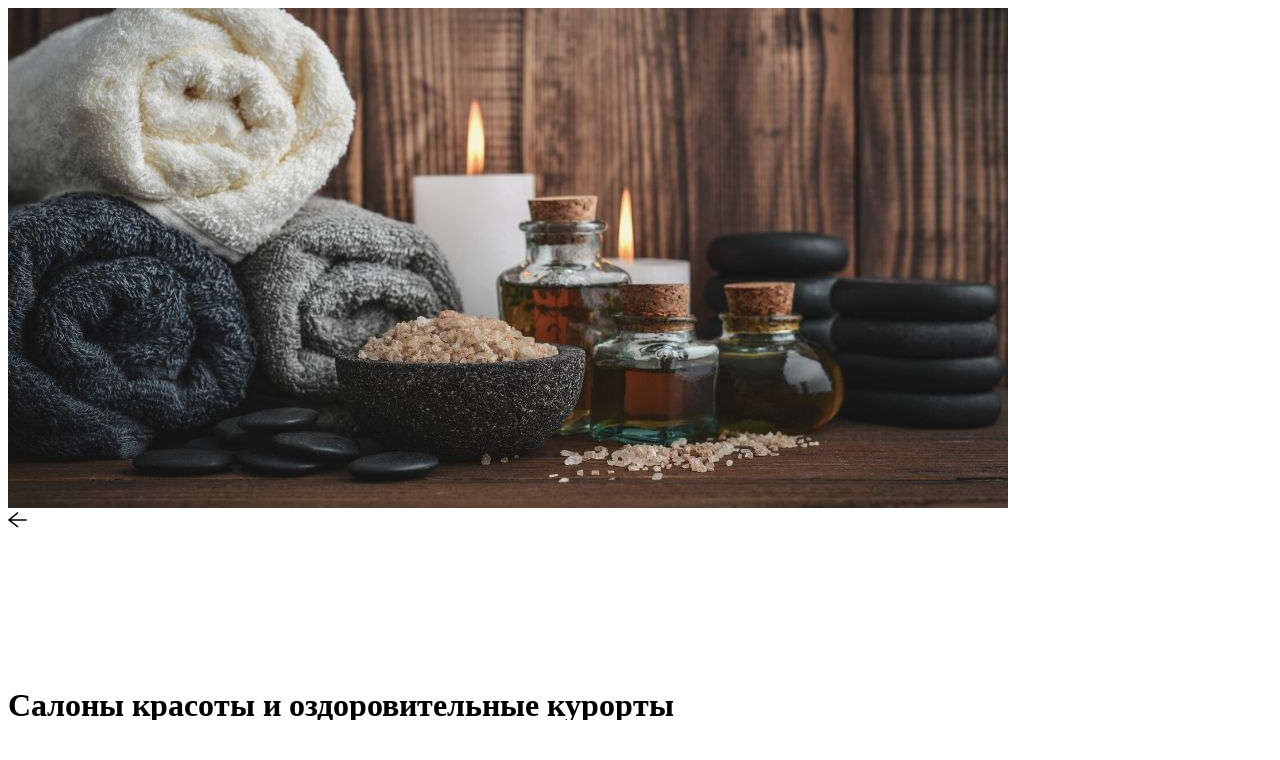

--- FILE ---
content_type: text/html; charset=utf-8
request_url: https://prime.travel/selection/places/salony-krasoty-i-ozdorovitelnye-kurorty-partnery-moskva
body_size: 7283
content:
<!DOCTYPE html><html lang="ru"><head><meta charSet="utf-8"/><meta name="viewport" content="width=device-width"/><title property="og:title">Самые интересные места, которые необходимо посетить в городе Москва.</title><meta property="og:description" name="description" content="Подборка интересных локаций в городе Москва: куда пойти, что посмотреть и на что обратить внимание."/><meta name="next-head-count" content="4"/><link rel="preconnect" href="https://primetraveller.technolab.com.ru"/><link rel="preconnect" href="https://cdn-ynd-nav.technolab.com.ru"/><link rel="preload" as="font" href="/Ubuntu-Regular.woff2" type="font/woff2" crossorigin=""/><link rel="preload" as="font" href="/Ubuntu-Medium.woff2" type="font/woff2" crossorigin=""/><link rel="preload" as="font" href="/Ubuntu-Bold.woff2" type="font/woff2" crossorigin=""/><link rel="icon" href="/favicon.ico" type="image/x-icon"/><link rel="stylesheet" href="/config.css" type="text/css"/><meta name="yandex-verification" content="79ed2305308a696f"/><script>
      // load Branch
      (function(b,r,a,n,c,h,_,s,d,k){if(!b[n]||!b[n]._q){for(;s<_.length;)c(h,_[s++]);d=r.createElement(a);d.async=1;d.src="https://cdn.branch.io/branch-latest.min.js";k=r.getElementsByTagName(a)[0];k.parentNode.insertBefore(d,k);b[n]=h}})(window,document,"script","branch",function(b,r){b[r]=function(){b._q.push([r,arguments])}},{_q:[],_v:1},"addListener applyCode autoAppIndex banner closeBanner closeJourney creditHistory credits data deepview deepviewCta first getCode init link logout redeem referrals removeListener sendSMS setBranchViewData setIdentity track validateCode trackCommerceEvent logEvent disableTracking qrCode".split(" "), 0);
      // init Branch
      branch.init("key_live_dk54BJbuOaYDHy5if5YQ4ejarCkNhvrO");</script><link rel="preload" href="/_next/static/css/012ad948d20c5ef9.css" as="style"/><link rel="stylesheet" href="/_next/static/css/012ad948d20c5ef9.css" data-n-g=""/><link rel="preload" href="/_next/static/css/bae1aef2c2c9f593.css" as="style"/><link rel="stylesheet" href="/_next/static/css/bae1aef2c2c9f593.css" data-n-p=""/><link rel="preload" href="/_next/static/css/14bb6735ca203ddb.css" as="style"/><link rel="stylesheet" href="/_next/static/css/14bb6735ca203ddb.css" data-n-p=""/><link rel="preload" href="/_next/static/css/301d07c53c11732d.css" as="style"/><link rel="stylesheet" href="/_next/static/css/301d07c53c11732d.css" data-n-p=""/><noscript data-n-css=""></noscript><script defer="" nomodule="" src="/_next/static/chunks/polyfills-c67a75d1b6f99dc8.js"></script><script src="/_next/static/chunks/webpack-6da667d4f70ecab3.js" defer=""></script><script src="/_next/static/chunks/framework-dfec8dffac5a5aab.js" defer=""></script><script src="/_next/static/chunks/main-48f2383c05cd00b3.js" defer=""></script><script src="/_next/static/chunks/pages/_app-aff84453c854d649.js" defer=""></script><script src="/_next/static/chunks/7d0bf13e-cfe67afbd5bd96dc.js" defer=""></script><script src="/_next/static/chunks/2645-51afba33f1002595.js" defer=""></script><script src="/_next/static/chunks/800-1b521b266a435ddd.js" defer=""></script><script src="/_next/static/chunks/9277-16088d2cba386a5c.js" defer=""></script><script src="/_next/static/chunks/5690-b00bb393ff7b211f.js" defer=""></script><script src="/_next/static/chunks/4229-cc745f08c01e0c52.js" defer=""></script><script src="/_next/static/chunks/pages/selection/%5Bentity%5D/%5Bid%5D-2d673e464df8c9a8.js" defer=""></script><script src="/_next/static/sbuk9R9mIfaP48IaNIkz5/_buildManifest.js" defer=""></script><script src="/_next/static/sbuk9R9mIfaP48IaNIkz5/_ssgManifest.js" defer=""></script></head><body><div id="modal"></div><div id="__next"><div></div><div class="appContainer_container__HuHHi"><main><header class="selection_header__3qgRp"><img src="https://cdn-ynd-nav.technolab.com.ru/file/62e93fd68a07920012b989a2" alt="selection-header"/><div class="selection_topPanel__s7_Ks"><div class="selection_iconHolder__TseaR"><svg class="icons_back__gkkGk"><use xlink:href="/icons.svg#back" href="/icons.svg#back"></use></svg></div><div style="margin-right:auto"></div></div><h1 class="selection_title__t1cK5">Салоны красоты и оздоровительные курорты</h1><div class="selection_updatedAt__IKszR">Обновлено<!-- --> <!-- -->28 August 2025<!-- --></div></header><div class="common_entitiesContainer__FcxPT selection_entitiesList__Ta_81 common_padding__a_7DZ"><a class="card_card__sV22b card_cardm__ppT72 card_fullWidth__4zm65" target="_self" href="/places/spa-centr-i-klinika-aryan-east-west-moskva"><div class="card_media__0__7B card_mediaWithSkeleton__ML1O8"><span style="box-sizing:border-box;display:block;overflow:hidden;width:initial;height:initial;background:none;opacity:1;border:0;margin:0;padding:0;position:absolute;top:0;left:0;bottom:0;right:0"><img alt="event-image" src="[data-uri]" decoding="async" data-nimg="fill" style="position:absolute;top:0;left:0;bottom:0;right:0;box-sizing:border-box;padding:0;border:none;margin:auto;display:block;width:0;height:0;min-width:100%;max-width:100%;min-height:100%;max-height:100%"/><noscript><img alt="event-image" src="https://cdn-ynd-nav.technolab.com.ru/file/68b0c20b37ae342fc0a22c5f" decoding="async" data-nimg="fill" style="position:absolute;top:0;left:0;bottom:0;right:0;box-sizing:border-box;padding:0;border:none;margin:auto;display:block;width:0;height:0;min-width:100%;max-width:100%;min-height:100%;max-height:100%" loading="lazy"/></noscript></span><div class="card_mediaMeta__ypAN8">Москва<!-- --> · <!-- -->Клиника<!-- --></div><div class="card_mediaFavorite__glmnD"><svg class="icons_clickable__mFn9u icons_favouriteFalse__rIXKR"><use xlink:href="/icons.svg#favouriteFalse" href="/icons.svg#favouriteFalse"></use></svg></div><div class="card_mediaBadge__RuRZ4"></div><div class="skeleton_skeleton__o3983 card_skeleton__mHpLw"></div></div><div class="card_meta__mtERE"><h2 title="Спа-центр и клиника «Aryan East-West»">Спа-центр и клиника «Aryan East-West»</h2><p class="card_place__NPPYs">ул. 3-я Тверская-Ямская, 44<!-- --> <!-- --></p><p class="card_place__NPPYs">2,43км от центра</p></div></a><a class="card_card__sV22b card_cardm__ppT72 card_fullWidth__4zm65" target="_self" href="/places/akademiya-premium-aesthetics"><div class="card_media__0__7B card_mediaWithSkeleton__ML1O8"><span style="box-sizing:border-box;display:block;overflow:hidden;width:initial;height:initial;background:none;opacity:1;border:0;margin:0;padding:0;position:absolute;top:0;left:0;bottom:0;right:0"><img alt="event-image" src="[data-uri]" decoding="async" data-nimg="fill" style="position:absolute;top:0;left:0;bottom:0;right:0;box-sizing:border-box;padding:0;border:none;margin:auto;display:block;width:0;height:0;min-width:100%;max-width:100%;min-height:100%;max-height:100%"/><noscript><img alt="event-image" src="https://cdn-ynd-nav.technolab.com.ru/file/65705964bee1c5001f9f434c" decoding="async" data-nimg="fill" style="position:absolute;top:0;left:0;bottom:0;right:0;box-sizing:border-box;padding:0;border:none;margin:auto;display:block;width:0;height:0;min-width:100%;max-width:100%;min-height:100%;max-height:100%" loading="lazy"/></noscript></span><div class="card_mediaMeta__ypAN8">Москва<!-- --> · <!-- -->Клиника<!-- --></div><div class="card_mediaFavorite__glmnD"><svg class="icons_clickable__mFn9u icons_favouriteFalse__rIXKR"><use xlink:href="/icons.svg#favouriteFalse" href="/icons.svg#favouriteFalse"></use></svg></div><div class="card_mediaBadge__RuRZ4"></div><div class="skeleton_skeleton__o3983 card_skeleton__mHpLw"></div></div><div class="card_meta__mtERE"><h2 title="Академия Premium Aesthetics">Академия Premium Aesthetics</h2><p class="card_place__NPPYs">Рочдельская улица, 15с16<!-- --> <!-- --></p><p class="card_place__NPPYs">3,18км от центра</p></div></a><a class="card_card__sV22b card_cardm__ppT72 card_fullWidth__4zm65" target="_self" href="/places/%D0%A1%D0%B5%D1%80%D0%B2%D0%B8%D1%81-elephahealth"><div class="card_media__0__7B card_mediaWithSkeleton__ML1O8"><span style="box-sizing:border-box;display:block;overflow:hidden;width:initial;height:initial;background:none;opacity:1;border:0;margin:0;padding:0;position:absolute;top:0;left:0;bottom:0;right:0"><img alt="event-image" src="[data-uri]" decoding="async" data-nimg="fill" style="position:absolute;top:0;left:0;bottom:0;right:0;box-sizing:border-box;padding:0;border:none;margin:auto;display:block;width:0;height:0;min-width:100%;max-width:100%;min-height:100%;max-height:100%"/><noscript><img alt="event-image" src="https://cdn-ynd-nav.technolab.com.ru/file/64bfc474a8a326001ff63ece" decoding="async" data-nimg="fill" style="position:absolute;top:0;left:0;bottom:0;right:0;box-sizing:border-box;padding:0;border:none;margin:auto;display:block;width:0;height:0;min-width:100%;max-width:100%;min-height:100%;max-height:100%" loading="lazy"/></noscript></span><div class="card_mediaMeta__ypAN8">Москва<!-- --> · <!-- -->Wellness <!-- --></div><div class="card_mediaFavorite__glmnD"><svg class="icons_clickable__mFn9u icons_favouriteFalse__rIXKR"><use xlink:href="/icons.svg#favouriteFalse" href="/icons.svg#favouriteFalse"></use></svg></div><div class="card_mediaBadge__RuRZ4"></div><div class="skeleton_skeleton__o3983 card_skeleton__mHpLw"></div></div><div class="card_meta__mtERE"><h2 title="Сервис ElephaHealth">Сервис ElephaHealth</h2><p class="card_place__NPPYs">Пресненская набережная, 12<!-- --> <!-- --></p><p class="card_place__NPPYs">4,89км от центра</p></div></a><a class="card_card__sV22b card_cardm__ppT72 card_fullWidth__4zm65" target="_self" href="/places/%D0%A1%D0%B5%D1%82%D1%8C-%D0%BF%D1%80%D0%B5%D0%BC%D0%B8%D0%B0%D0%BB%D1%8C%D0%BD%D1%8B%D1%85-%D0%A1%D0%9F%D0%90-%D1%81%D0%B0%D0%BB%D0%BE%D0%BD%D0%BE%D0%B2-%C2%AB%D0%9A%D0%B8%D0%BD%D0%B0%D1%80%D0%B8%C2%BB"><div class="card_media__0__7B card_mediaWithSkeleton__ML1O8"><span style="box-sizing:border-box;display:block;overflow:hidden;width:initial;height:initial;background:none;opacity:1;border:0;margin:0;padding:0;position:absolute;top:0;left:0;bottom:0;right:0"><img alt="event-image" src="[data-uri]" decoding="async" data-nimg="fill" style="position:absolute;top:0;left:0;bottom:0;right:0;box-sizing:border-box;padding:0;border:none;margin:auto;display:block;width:0;height:0;min-width:100%;max-width:100%;min-height:100%;max-height:100%"/><noscript><img alt="event-image" src="https://cdn-ynd-nav.technolab.com.ru/file/63dd202ff97db300122157e4" decoding="async" data-nimg="fill" style="position:absolute;top:0;left:0;bottom:0;right:0;box-sizing:border-box;padding:0;border:none;margin:auto;display:block;width:0;height:0;min-width:100%;max-width:100%;min-height:100%;max-height:100%" loading="lazy"/></noscript></span><div class="card_mediaMeta__ypAN8">Москва<!-- --> · <!-- -->Спа-центр<!-- --></div><div class="card_mediaFavorite__glmnD"><svg class="icons_clickable__mFn9u icons_favouriteFalse__rIXKR"><use xlink:href="/icons.svg#favouriteFalse" href="/icons.svg#favouriteFalse"></use></svg></div><div class="card_mediaBadge__RuRZ4"></div><div class="skeleton_skeleton__o3983 card_skeleton__mHpLw"></div></div><div class="card_meta__mtERE"><h2 title="Сеть премиальных спа-салонов «Кинари»">Сеть премиальных спа-салонов «Кинари»</h2><p class="card_place__NPPYs">8,67км от центра</p></div></a><a class="card_card__sV22b card_cardm__ppT72 card_fullWidth__4zm65" target="_self" href="/places/%D0%9A%D0%BB%D0%B8%D0%BD%D0%B8%D0%BA%D0%B0-remedy-lab"><div class="card_media__0__7B card_mediaWithSkeleton__ML1O8"><span style="box-sizing:border-box;display:block;overflow:hidden;width:initial;height:initial;background:none;opacity:1;border:0;margin:0;padding:0;position:absolute;top:0;left:0;bottom:0;right:0"><img alt="event-image" src="[data-uri]" decoding="async" data-nimg="fill" style="position:absolute;top:0;left:0;bottom:0;right:0;box-sizing:border-box;padding:0;border:none;margin:auto;display:block;width:0;height:0;min-width:100%;max-width:100%;min-height:100%;max-height:100%"/><noscript><img alt="event-image" src="https://cdn-ynd-nav.technolab.com.ru/file/68f1563cac50b0652a3d3beb" decoding="async" data-nimg="fill" style="position:absolute;top:0;left:0;bottom:0;right:0;box-sizing:border-box;padding:0;border:none;margin:auto;display:block;width:0;height:0;min-width:100%;max-width:100%;min-height:100%;max-height:100%" loading="lazy"/></noscript></span><div class="card_mediaMeta__ypAN8">Москва<!-- --> · <!-- -->Клиника<!-- --></div><div class="card_mediaFavorite__glmnD"><svg class="icons_clickable__mFn9u icons_favouriteFalse__rIXKR"><use xlink:href="/icons.svg#favouriteFalse" href="/icons.svg#favouriteFalse"></use></svg></div><div class="card_mediaBadge__RuRZ4"></div><div class="skeleton_skeleton__o3983 card_skeleton__mHpLw"></div></div><div class="card_meta__mtERE"><h2 title="Клиника Remedy Lab">Клиника Remedy Lab</h2><p class="card_place__NPPYs">Никитский бульвар, 15<!-- --> <!-- --></p><p class="card_place__NPPYs">997м от центра</p></div></a><a class="card_card__sV22b card_cardm__ppT72 card_fullWidth__4zm65" target="_self" href="/places/bannyj-kurort-zhar-ptica-novaya-riga"><div class="card_media__0__7B card_mediaWithSkeleton__ML1O8"><span style="box-sizing:border-box;display:block;overflow:hidden;width:initial;height:initial;background:none;opacity:1;border:0;margin:0;padding:0;position:absolute;top:0;left:0;bottom:0;right:0"><img alt="event-image" src="[data-uri]" decoding="async" data-nimg="fill" style="position:absolute;top:0;left:0;bottom:0;right:0;box-sizing:border-box;padding:0;border:none;margin:auto;display:block;width:0;height:0;min-width:100%;max-width:100%;min-height:100%;max-height:100%"/><noscript><img alt="event-image" src="https://cdn-ynd-nav.technolab.com.ru/file/69061d89a364a148669d462c" decoding="async" data-nimg="fill" style="position:absolute;top:0;left:0;bottom:0;right:0;box-sizing:border-box;padding:0;border:none;margin:auto;display:block;width:0;height:0;min-width:100%;max-width:100%;min-height:100%;max-height:100%" loading="lazy"/></noscript></span><div class="card_mediaMeta__ypAN8">Москва<!-- --> · <!-- -->Баня<!-- --></div><div class="card_mediaFavorite__glmnD"><svg class="icons_clickable__mFn9u icons_favouriteFalse__rIXKR"><use xlink:href="/icons.svg#favouriteFalse" href="/icons.svg#favouriteFalse"></use></svg></div><div class="card_mediaBadge__RuRZ4"></div><div class="skeleton_skeleton__o3983 card_skeleton__mHpLw"></div></div><div class="card_meta__mtERE"><h2 title="Банный курорт «Жар-Птица» Новая Рига">Банный курорт «Жар-Птица» Новая Рига</h2><p class="card_place__NPPYs">Московская область, городской округ Истра, квартал 82Д, 40<!-- --> <!-- --></p><p class="card_place__NPPYs">41,45км от центра</p></div></a><a class="card_card__sV22b card_cardm__ppT72 card_fullWidth__4zm65" target="_self" href="/places/klub-health-space"><div class="card_media__0__7B card_mediaWithSkeleton__ML1O8"><span style="box-sizing:border-box;display:block;overflow:hidden;width:initial;height:initial;background:none;opacity:1;border:0;margin:0;padding:0;position:absolute;top:0;left:0;bottom:0;right:0"><img alt="event-image" src="[data-uri]" decoding="async" data-nimg="fill" style="position:absolute;top:0;left:0;bottom:0;right:0;box-sizing:border-box;padding:0;border:none;margin:auto;display:block;width:0;height:0;min-width:100%;max-width:100%;min-height:100%;max-height:100%"/><noscript><img alt="event-image" src="https://cdn-ynd-nav.technolab.com.ru/file/68f153e3e4d18ee951dfe6ea" decoding="async" data-nimg="fill" style="position:absolute;top:0;left:0;bottom:0;right:0;box-sizing:border-box;padding:0;border:none;margin:auto;display:block;width:0;height:0;min-width:100%;max-width:100%;min-height:100%;max-height:100%" loading="lazy"/></noscript></span><div class="card_mediaMeta__ypAN8">Москва<!-- --> · <!-- -->Спа-центр<!-- --></div><div class="card_mediaFavorite__glmnD"><svg class="icons_clickable__mFn9u icons_favouriteFalse__rIXKR"><use xlink:href="/icons.svg#favouriteFalse" href="/icons.svg#favouriteFalse"></use></svg></div><div class="card_mediaBadge__RuRZ4"></div><div class="skeleton_skeleton__o3983 card_skeleton__mHpLw"></div></div><div class="card_meta__mtERE"><h2 title="Клуб HEALTH SPACE">Клуб HEALTH SPACE</h2><p class="card_place__NPPYs">ул. Мясницкая 35 строение 2<!-- --> <!-- --></p><p class="card_place__NPPYs">1,87км от центра</p></div></a><a class="card_card__sV22b card_cardm__ppT72 card_fullWidth__4zm65" target="_self" href="/places/prostranstvo-more-prevention"><div class="card_media__0__7B card_mediaWithSkeleton__ML1O8"><span style="box-sizing:border-box;display:block;overflow:hidden;width:initial;height:initial;background:none;opacity:1;border:0;margin:0;padding:0;position:absolute;top:0;left:0;bottom:0;right:0"><img alt="event-image" src="[data-uri]" decoding="async" data-nimg="fill" style="position:absolute;top:0;left:0;bottom:0;right:0;box-sizing:border-box;padding:0;border:none;margin:auto;display:block;width:0;height:0;min-width:100%;max-width:100%;min-height:100%;max-height:100%"/><noscript><img alt="event-image" src="https://cdn-ynd-nav.technolab.com.ru/file/67b6ef6a49cd0dc1c328e42f" decoding="async" data-nimg="fill" style="position:absolute;top:0;left:0;bottom:0;right:0;box-sizing:border-box;padding:0;border:none;margin:auto;display:block;width:0;height:0;min-width:100%;max-width:100%;min-height:100%;max-height:100%" loading="lazy"/></noscript></span><div class="card_mediaMeta__ypAN8">Москва<!-- --> · <!-- -->Клиника<!-- --></div><div class="card_mediaFavorite__glmnD"><svg class="icons_clickable__mFn9u icons_favouriteFalse__rIXKR"><use xlink:href="/icons.svg#favouriteFalse" href="/icons.svg#favouriteFalse"></use></svg></div><div class="card_mediaBadge__RuRZ4"></div><div class="skeleton_skeleton__o3983 card_skeleton__mHpLw"></div></div><div class="card_meta__mtERE"><h2 title="Пространство MORE Prevention">Пространство MORE Prevention</h2><p class="card_place__NPPYs">ул. Ефремова, 19 корпус 1<!-- --> <!-- --></p><p class="card_place__NPPYs">4,73км от центра</p></div></a><a class="card_card__sV22b card_cardm__ppT72 card_fullWidth__4zm65" target="_self" href="/places/daviani-beautyspa"><div class="card_media__0__7B card_mediaWithSkeleton__ML1O8"><span style="box-sizing:border-box;display:block;overflow:hidden;width:initial;height:initial;background:none;opacity:1;border:0;margin:0;padding:0;position:absolute;top:0;left:0;bottom:0;right:0"><img alt="event-image" src="[data-uri]" decoding="async" data-nimg="fill" style="position:absolute;top:0;left:0;bottom:0;right:0;box-sizing:border-box;padding:0;border:none;margin:auto;display:block;width:0;height:0;min-width:100%;max-width:100%;min-height:100%;max-height:100%"/><noscript><img alt="event-image" src="https://cdn-ynd-nav.technolab.com.ru/file/67b6efb049cd0dc1c328e52c" decoding="async" data-nimg="fill" style="position:absolute;top:0;left:0;bottom:0;right:0;box-sizing:border-box;padding:0;border:none;margin:auto;display:block;width:0;height:0;min-width:100%;max-width:100%;min-height:100%;max-height:100%" loading="lazy"/></noscript></span><div class="card_mediaMeta__ypAN8">Москва<!-- --> · <!-- -->Салон красоты<!-- --></div><div class="card_mediaFavorite__glmnD"><svg class="icons_clickable__mFn9u icons_favouriteFalse__rIXKR"><use xlink:href="/icons.svg#favouriteFalse" href="/icons.svg#favouriteFalse"></use></svg></div><div class="card_mediaBadge__RuRZ4"></div><div class="skeleton_skeleton__o3983 card_skeleton__mHpLw"></div></div><div class="card_meta__mtERE"><h2 title="Daviani beauty&amp;SPA">Daviani beauty&amp;SPA</h2><p class="card_place__NPPYs">Трубная площадь, 2<!-- --> <!-- --></p><p class="card_place__NPPYs">1,13км от центра</p></div></a><a class="card_card__sV22b card_cardm__ppT72 card_fullWidth__4zm65" target="_self" href="/places/bannyj-kompleks-siberia-moskva"><div class="card_media__0__7B card_mediaWithSkeleton__ML1O8"><span style="box-sizing:border-box;display:block;overflow:hidden;width:initial;height:initial;background:none;opacity:1;border:0;margin:0;padding:0;position:absolute;top:0;left:0;bottom:0;right:0"><img alt="event-image" src="[data-uri]" decoding="async" data-nimg="fill" style="position:absolute;top:0;left:0;bottom:0;right:0;box-sizing:border-box;padding:0;border:none;margin:auto;display:block;width:0;height:0;min-width:100%;max-width:100%;min-height:100%;max-height:100%"/><noscript><img alt="event-image" src="https://cdn-ynd-nav.technolab.com.ru/file/66f2b6b74c2f63e86328336a" decoding="async" data-nimg="fill" style="position:absolute;top:0;left:0;bottom:0;right:0;box-sizing:border-box;padding:0;border:none;margin:auto;display:block;width:0;height:0;min-width:100%;max-width:100%;min-height:100%;max-height:100%" loading="lazy"/></noscript></span><div class="card_mediaMeta__ypAN8">Москва<!-- --> · <!-- -->Баня<!-- --></div><div class="card_mediaFavorite__glmnD"><svg class="icons_clickable__mFn9u icons_favouriteFalse__rIXKR"><use xlink:href="/icons.svg#favouriteFalse" href="/icons.svg#favouriteFalse"></use></svg></div><div class="card_mediaBadge__RuRZ4"></div><div class="skeleton_skeleton__o3983 card_skeleton__mHpLw"></div></div><div class="card_meta__mtERE"><h2 title="Банный комплекс Siberia">Банный комплекс Siberia</h2><p class="card_place__NPPYs">ул. Образцова, 31с3<!-- --> <!-- --></p><p class="card_place__NPPYs">3,97км от центра</p></div></a><div style="margin-bottom:1px" id="scrollTarget"></div></div></main><footer class="footer_footer__2dSq_"><div class="socials_socials__nq5x9"><a href="https://t.me/prime_art_of_life" class="socials_icon__mDg_T" target="_blank" rel="noreferrer"><svg class="icons_socialTelegram__eUL9F"><use xlink:href="/icons.svg#socialTelegram" href="/icons.svg#socialTelegram"></use></svg></a><a href="mailto:hello@prime.travel" class="socials_icon__mDg_T" target="_blank" rel="noreferrer"><svg class="icons_socialEmail__utokV"><use xlink:href="/icons.svg#socialEmail" href="/icons.svg#socialEmail"></use></svg></a></div><div class="footer_copy__m6oen">© Prime Traveller</div><nav><ul class="footer_menu__pZJS_"><li><a href="https://primeconcept.co.uk/pdn" target="_blank" rel="noopener noreferrer">Политика в отношении персональных данных</a></li><li><a href="https://primeconcept.co.uk/pravila-cluba/" target="_blank" rel="noopener noreferrer">Правила клуба</a></li></ul></nav><div class="footer_locales__0JFty"></div></footer><div class="floatPanel_panel__WmIiE"><button type="button" class="button_common__5UzT6 button_primary__XzVs6 floatPanel_mapButton__4xOQt"><svg class="icons_buttonMap___NL6g"><use xlink:href="/icons.svg#buttonMap" href="/icons.svg#buttonMap"></use></svg></button></div></div><div class="Toastify"></div></div><script id="__NEXT_DATA__" type="application/json">{"props":{"pageProps":{"selection":{"links":{"self":"https://primetraveller.technolab.com.ru/v1/places?pageSize=10\u0026page=1\u0026filter%5Bselection%5D=salony-krasoty-i-ozdorovitelnye-kurorty-partnery-moskva"},"meta":{"filters":["selection","direction","max_distance","is_favorite","recommendation_prime","recommender","partner_types","tags","search","city","only_recommendations","customer_type_remote_id"],"header":{"title":"Салоны красоты и оздоровительные курорты","slug":"salony-krasoty-i-ozdorovitelnye-kurorty-partnery-moskva","comment":{"title":null,"text":null},"editLink":"https://nv.technolab.com.ru/collections/5e71f5db53af300019b3c94b/datas/62e93c198a07920012b98410","meta_title":"Самые интересные места, которые необходимо посетить в городе Москва.","meta_description":"Подборка интересных локаций в городе Москва: куда пойти, что посмотреть и на что обратить внимание.","created_at":"2022-08-02T15:00:41.578Z","updated_at":"2025-08-28T20:53:56.991Z","cover":"https://cdn-ynd-nav.technolab.com.ru/file/62e93fd68a07920012b989a2","cover_mini":"https://cdn-ynd-nav.technolab.com.ru/file/62e93fd58a07920012b9899f"},"pagination":{"page":1,"pageSize":10,"totalPages":2,"count":10,"total":19}},"data":[{"type":"places","id":"68b0c1a190481cf7dc83b55d","attributes":{"title":"Спа-центр и клиника «Aryan East-West»","slug":"spa-centr-i-klinika-aryan-east-west-moskva","images":[{"image":"https://cdn-ynd-nav.technolab.com.ru/file/68b0c20b37ae342fc0a22c5f","avg":null,"source":"https://cdn-ynd-nav.technolab.com.ru/file/68b0c20b37ae342fc0a22c5f"},{"image":"https://cdn-ynd-nav.technolab.com.ru/file/68b0c21637ae342fc0a22c60","avg":null,"source":"https://cdn-ynd-nav.technolab.com.ru/file/68b0c21637ae342fc0a22c60"},{"image":"https://cdn-ynd-nav.technolab.com.ru/file/68b0c1b237ae342fc0a22c5e","avg":null,"source":"https://cdn-ynd-nav.technolab.com.ru/file/68b0c1ac37ae342fc0a22c5d","pt_banners":"https://cdn-ynd-nav.technolab.com.ru/file/68b0c1b237ae342fc0a22c5e"}],"coordinates":{"lng":37.592117,"lat":55.774553},"is_favorite":false,"address":"ул. 3-я Тверская-Ямская, 44","working_time":{"all":{"startTime":"10:00","endTime":"22:00","breaks":[]},"days":{"Mon":{"closed":false,"startTime":"10:00","endTime":"22:00","breaks":[]},"Tue":{"closed":false,"startTime":"10:00","endTime":"22:00","breaks":[]},"Wed":{"closed":false,"startTime":"10:00","endTime":"22:00","breaks":[]},"Thu":{"closed":false,"startTime":"10:00","endTime":"22:00","breaks":[]},"Fri":{"closed":false,"startTime":"10:00","endTime":"22:00","breaks":[]},"Sat":{"closed":false,"startTime":"10:00","endTime":"22:00","breaks":[]},"Sun":{"closed":false,"startTime":"10:00","endTime":"22:00","breaks":[]}},"description":""},"is_open_now":false,"timezone":"Europe/Moscow"},"relationships":{"partner_type":{"data":{"type":"partner_types","id":"5f899129957b1200139f9f07"}},"recommendations":{"data":[]},"city":{"data":{"type":"cities","id":"5bbe8a8a9e7fcb000f78a92d"}}}},{"type":"places","id":"65705967bee1c5001f9f434f","attributes":{"title":"Академия Premium Aesthetics","slug":"akademiya-premium-aesthetics","images":[{"image":"https://cdn-ynd-nav.technolab.com.ru/file/65705964bee1c5001f9f434c","avg":null,"source":"https://cdn-ynd-nav.technolab.com.ru/file/65705964bee1c5001f9f434c"}],"coordinates":{"lng":37.56420569999999,"lat":55.7553},"is_favorite":false,"address":"Рочдельская улица, 15с16","working_time":{"all":{"startTime":"10:00","endTime":"22:00","breaks":[]},"days":{"Mon":{"closed":false,"startTime":"10:00","endTime":"22:00","breaks":[]},"Tue":{"closed":false,"startTime":"10:00","endTime":"22:00","breaks":[]},"Wed":{"closed":false,"startTime":"10:00","endTime":"22:00","breaks":[]},"Thu":{"closed":false,"startTime":"10:00","endTime":"22:00","breaks":[]},"Fri":{"closed":false,"startTime":"10:00","endTime":"22:00","breaks":[]},"Sat":{"closed":false,"startTime":"10:00","endTime":"22:00","breaks":[]},"Sun":{"closed":false,"startTime":"10:00","endTime":"22:00","breaks":[]}},"description":""},"is_open_now":false,"timezone":"Europe/Moscow"},"relationships":{"partner_type":{"data":{"type":"partner_types","id":"5f899129957b1200139f9f07"}},"recommendations":{"data":[]},"city":{"data":{"type":"cities","id":"5bbe8a8a9e7fcb000f78a92d"}}}},{"type":"places","id":"643e5eee078f43002b1ab3cf","attributes":{"title":"Сервис ElephaHealth","slug":"Сервис-elephahealth","images":[{"image":"https://cdn-ynd-nav.technolab.com.ru/file/64bfc474a8a326001ff63ece","avg":null,"source":"https://cdn-ynd-nav.technolab.com.ru/file/64bfc474a8a326001ff63ece"}],"coordinates":{"lng":37.5379077,"lat":55.749689},"is_favorite":false,"address":"Пресненская набережная, 12","working_time":{"all":{"startTime":"10:00","endTime":"21:00","breaks":[]},"days":{"Mon":{"closed":false,"startTime":"10:00","endTime":"21:00","breaks":[]},"Tue":{"closed":false,"startTime":"10:00","endTime":"21:00","breaks":[]},"Wed":{"closed":false,"startTime":"10:00","endTime":"21:00","breaks":[]},"Thu":{"closed":false,"startTime":"10:00","endTime":"21:00","breaks":[]},"Fri":{"closed":false,"startTime":"10:00","endTime":"21:00","breaks":[]},"Sat":{"closed":false,"startTime":"10:00","endTime":"21:00","breaks":[]},"Sun":{"closed":false,"startTime":"10:00","endTime":"21:00","breaks":[]}},"description":""},"is_open_now":false,"timezone":"Europe/Moscow"},"relationships":{"partner_type":{"data":{"type":"partner_types","id":"643e5e7c078f43002b1ab3cc"}},"recommendations":{"data":[]},"city":{"data":{"type":"cities","id":"5bbe8a8a9e7fcb000f78a92d"}}}},{"type":"places","id":"63dd2039f97db300122157e7","attributes":{"title":"Сеть премиальных спа-салонов «Кинари»","slug":"Сеть-премиальных-СПА-салонов-«Кинари»","images":[{"image":"https://cdn-ynd-nav.technolab.com.ru/file/63dd202ff97db300122157e4","avg":null,"source":"https://cdn-ynd-nav.technolab.com.ru/file/63dd202ff97db300122157e4"}],"coordinates":{"lng":37.5153723,"lat":55.7027541},"is_favorite":false,"working_time":{},"is_open_now":null,"timezone":"Europe/Moscow"},"relationships":{"partner_type":{"data":{"type":"partner_types","id":"5e970d3827c1170019f50f12"}},"recommendations":{"data":[]},"city":{"data":{"type":"cities","id":"5bbe8a8a9e7fcb000f78a92d"}}}},{"type":"places","id":"637cb2989f263d0012c4be18","attributes":{"title":"Клиника Remedy Lab","slug":"Клиника-remedy-lab","images":[{"image":"https://cdn-ynd-nav.technolab.com.ru/file/68f1563cac50b0652a3d3beb","avg":null,"source":"https://cdn-ynd-nav.technolab.com.ru/file/637cb1aa9f263d0012c4be15","pt_banners":"https://cdn-ynd-nav.technolab.com.ru/file/68f1563cac50b0652a3d3beb"}],"coordinates":{"lng":37.5992129,"lat":55.7559048},"is_favorite":false,"address":"Никитский бульвар, 15","working_time":{"all":{"startTime":"10:00","endTime":"21:00","breaks":[]},"days":{"Mon":{"closed":false,"startTime":"10:00","endTime":"21:00","breaks":[]},"Tue":{"closed":false,"startTime":"10:00","endTime":"21:00","breaks":[]},"Wed":{"closed":false,"startTime":"10:00","endTime":"21:00","breaks":[]},"Thu":{"closed":false,"startTime":"10:00","endTime":"21:00","breaks":[]},"Fri":{"closed":false,"startTime":"10:00","endTime":"21:00","breaks":[]},"Sat":{"closed":false,"startTime":"10:00","endTime":"21:00","breaks":[]},"Sun":{"closed":false,"startTime":"10:00","endTime":"21:00","breaks":[]}},"description":""},"is_open_now":false,"timezone":"Europe/Moscow"},"relationships":{"partner_type":{"data":{"type":"partner_types","id":"5f899129957b1200139f9f07"}},"recommendations":{"data":[]},"city":{"data":{"type":"cities","id":"5bbe8a8a9e7fcb000f78a92d"}}}},{"type":"places","id":"635a70f260f5d20012afe432","attributes":{"title":"Банный курорт «Жар-Птица» Новая Рига","slug":"bannyj-kurort-zhar-ptica-novaya-riga","images":[{"image":"https://cdn-ynd-nav.technolab.com.ru/file/69061d89a364a148669d462c","avg":null,"source":"https://cdn-ynd-nav.technolab.com.ru/file/6731e21f3034f567ab28c9ce","pt_banners":"https://cdn-ynd-nav.technolab.com.ru/file/69061d89a364a148669d462c"}],"coordinates":{"lng":36.9542708,"lat":55.78570879999999},"is_favorite":false,"address":"Московская область, городской округ Истра, квартал 82Д, 40","working_time":{"all":{"startTime":"09:00","endTime":"23:00","breaks":[]},"days":{"Mon":{"closed":false,"startTime":"09:00","endTime":"23:00","breaks":[]},"Tue":{"closed":false,"startTime":"09:00","endTime":"23:00","breaks":[]},"Wed":{"closed":false,"startTime":"09:00","endTime":"23:00","breaks":[]},"Thu":{"closed":false,"startTime":"09:00","endTime":"23:00","breaks":[]},"Fri":{"closed":false,"startTime":"09:00","endTime":"23:00","breaks":[]},"Sat":{"closed":false,"startTime":"09:00","endTime":"23:00","breaks":[]},"Sun":{"closed":false,"startTime":"09:00","endTime":"23:00","breaks":[]}},"description":""},"is_open_now":false,"timezone":"Europe/Moscow"},"relationships":{"partner_type":{"data":{"type":"partner_types","id":"5e970c7927c1170019f50f03"}},"recommendations":{"data":[]},"city":{"data":{"type":"cities","id":"5bbe8a8a9e7fcb000f78a92d"}}}},{"type":"places","id":"6343e4b8ee95210013627b99","attributes":{"title":"Клуб HEALTH SPACE","slug":"klub-health-space","images":[{"image":"https://cdn-ynd-nav.technolab.com.ru/file/68f153e3e4d18ee951dfe6ea","avg":null,"source":"https://cdn-ynd-nav.technolab.com.ru/file/6343e49bee95210013627b96","pt_banners":"https://cdn-ynd-nav.technolab.com.ru/file/68f153e3e4d18ee951dfe6ea"}],"coordinates":{"lng":37.6390935,"lat":55.76692509999999},"is_favorite":false,"address":"ул. Мясницкая 35 строение 2","working_time":{"all":{"startTime":"10:00","endTime":"22:00","breaks":[]},"days":{"Mon":{"closed":false,"startTime":"10:00","endTime":"22:00","breaks":[]},"Tue":{"closed":false,"startTime":"10:00","endTime":"22:00","breaks":[]},"Wed":{"closed":false,"startTime":"10:00","endTime":"22:00","breaks":[]},"Thu":{"closed":false,"startTime":"10:00","endTime":"22:00","breaks":[]},"Fri":{"closed":false,"startTime":"10:00","endTime":"22:00","breaks":[]},"Sat":{"closed":false,"startTime":"10:00","endTime":"22:00","breaks":[]},"Sun":{"closed":false,"startTime":"10:00","endTime":"22:00","breaks":[]}},"description":""},"is_open_now":false,"timezone":"Europe/Moscow"},"relationships":{"partner_type":{"data":{"type":"partner_types","id":"5e970d3827c1170019f50f12"}},"recommendations":{"data":[]},"city":{"data":{"type":"cities","id":"5bbe8a8a9e7fcb000f78a92d"}}}},{"type":"places","id":"62e93ceb8a07920012b9844e","attributes":{"title":"Пространство MORE Prevention","slug":"prostranstvo-more-prevention","images":[{"image":"https://cdn-ynd-nav.technolab.com.ru/file/67b6ef6a49cd0dc1c328e42f","avg":null,"source":"https://cdn-ynd-nav.technolab.com.ru/file/62e93ce78a07920012b9844b","pt_banners":"https://cdn-ynd-nav.technolab.com.ru/file/67b6ef6a49cd0dc1c328e42f"}],"coordinates":{"lng":37.570422,"lat":55.7224946},"is_favorite":false,"address":"ул. Ефремова, 19 корпус 1","working_time":{"all":{"startTime":"09:00","endTime":"22:00","breaks":[]},"days":{"Mon":{"closed":false,"startTime":"09:00","endTime":"22:00","breaks":[]},"Tue":{"closed":false,"startTime":"09:00","endTime":"22:00","breaks":[]},"Wed":{"closed":false,"startTime":"09:00","endTime":"22:00","breaks":[]},"Thu":{"closed":false,"startTime":"09:00","endTime":"22:00","breaks":[]},"Fri":{"closed":false,"startTime":"09:00","endTime":"22:00","breaks":[]},"Sat":{"closed":false,"startTime":"09:00","endTime":"22:00","breaks":[]},"Sun":{"closed":false,"startTime":"09:00","endTime":"22:00","breaks":[]}},"description":""},"is_open_now":false,"timezone":"Europe/Moscow"},"relationships":{"partner_type":{"data":{"type":"partner_types","id":"5f899129957b1200139f9f07"}},"recommendations":{"data":[]},"city":{"data":{"type":"cities","id":"5bbe8a8a9e7fcb000f78a92d"}}}},{"type":"places","id":"62e93c0e8a07920012b983f0","attributes":{"title":"Daviani beauty\u0026SPA","slug":"daviani-beautyspa","images":[{"image":"https://cdn-ynd-nav.technolab.com.ru/file/67b6efb049cd0dc1c328e52c","avg":null,"source":"https://cdn-ynd-nav.technolab.com.ru/file/67a10d5404386d99b90e4c78","pt_banners":"https://cdn-ynd-nav.technolab.com.ru/file/67b6efb049cd0dc1c328e52c"},{"image":"https://cdn-ynd-nav.technolab.com.ru/file/67a10d7d04386d99b90e4c82","avg":null,"source":"https://cdn-ynd-nav.technolab.com.ru/file/67a10d5604386d99b90e4c79","pt_banners":"https://cdn-ynd-nav.technolab.com.ru/file/67a10d7d04386d99b90e4c82"},{"image":"https://cdn-ynd-nav.technolab.com.ru/file/67a10d7904386d99b90e4c81","avg":null,"source":"https://cdn-ynd-nav.technolab.com.ru/file/67a10d5a04386d99b90e4c7a","pt_banners":"https://cdn-ynd-nav.technolab.com.ru/file/67a10d7904386d99b90e4c81"},{"image":"https://cdn-ynd-nav.technolab.com.ru/file/67a10d7604386d99b90e4c80","avg":null,"source":"https://cdn-ynd-nav.technolab.com.ru/file/67a10d5d04386d99b90e4c7b","pt_banners":"https://cdn-ynd-nav.technolab.com.ru/file/67a10d7604386d99b90e4c80"},{"image":"https://cdn-ynd-nav.technolab.com.ru/file/67a10d7204386d99b90e4c7f","avg":null,"source":"https://cdn-ynd-nav.technolab.com.ru/file/67a10d6004386d99b90e4c7c","pt_banners":"https://cdn-ynd-nav.technolab.com.ru/file/67a10d7204386d99b90e4c7f"},{"image":"https://cdn-ynd-nav.technolab.com.ru/file/67a10d6e04386d99b90e4c7e","avg":null,"source":"https://cdn-ynd-nav.technolab.com.ru/file/67a10d6304386d99b90e4c7d","pt_banners":"https://cdn-ynd-nav.technolab.com.ru/file/67a10d6e04386d99b90e4c7e"}],"coordinates":{"lng":37.6230237,"lat":55.76606700000001},"is_favorite":false,"address":"Трубная площадь, 2","working_time":{"all":{"startTime":"10:00","endTime":"22:00","breaks":[]},"days":{"Mon":{"closed":false,"startTime":"10:00","endTime":"22:00","breaks":[]},"Tue":{"closed":false,"startTime":"10:00","endTime":"22:00","breaks":[]},"Wed":{"closed":false,"startTime":"10:00","endTime":"22:00","breaks":[]},"Thu":{"closed":false,"startTime":"10:00","endTime":"22:00","breaks":[]},"Fri":{"closed":false,"startTime":"10:00","endTime":"22:00","breaks":[]},"Sat":{"closed":false,"startTime":"10:00","endTime":"22:00","breaks":[]},"Sun":{"closed":false,"startTime":"10:00","endTime":"22:00","breaks":[]}},"description":""},"is_open_now":false,"timezone":"Europe/Moscow"},"relationships":{"partner_type":{"data":{"type":"partner_types","id":"5d81e0282ae7e000185913e9"}},"recommendations":{"data":[]},"city":{"data":{"type":"cities","id":"5bbe8a8a9e7fcb000f78a92d"}}}},{"type":"places","id":"62e936418a07920012b97fcd","attributes":{"title":"Банный комплекс Siberia","slug":"bannyj-kompleks-siberia-moskva","images":[{"image":"https://cdn-ynd-nav.technolab.com.ru/file/66f2b6b74c2f63e86328336a","avg":null,"source":"https://cdn-ynd-nav.technolab.com.ru/file/62e9362d8a07920012b97fc2","pt_banners":"https://cdn-ynd-nav.technolab.com.ru/file/66f2b6b74c2f63e86328336a"},{"image":"https://cdn-ynd-nav.technolab.com.ru/file/66f2b6ad4c2f63e863283369","avg":null,"source":"https://cdn-ynd-nav.technolab.com.ru/file/66f2b6a56e48bad207279375","pt_banners":"https://cdn-ynd-nav.technolab.com.ru/file/66f2b6ad4c2f63e863283369"},{"image":"https://cdn-ynd-nav.technolab.com.ru/file/66f2b6ee4c2f63e863283470","avg":null,"source":"https://cdn-ynd-nav.technolab.com.ru/file/66f2b6e84c2f63e86328346f","pt_banners":"https://cdn-ynd-nav.technolab.com.ru/file/66f2b6ee4c2f63e863283470"},{"image":"https://cdn-ynd-nav.technolab.com.ru/file/66f2b7164c2f63e863283472","avg":null,"source":"https://cdn-ynd-nav.technolab.com.ru/file/66f2b70f4c2f63e863283471","pt_banners":"https://cdn-ynd-nav.technolab.com.ru/file/66f2b7164c2f63e863283472"},{"image":"https://cdn-ynd-nav.technolab.com.ru/file/66f2b7484c2f63e863283475","avg":null,"source":"https://cdn-ynd-nav.technolab.com.ru/file/66f2b73d4c2f63e863283473","pt_banners":"https://cdn-ynd-nav.technolab.com.ru/file/66f2b7484c2f63e863283475"}],"coordinates":{"lng":37.6088951,"lat":55.79243169999999},"is_favorite":false,"address":"ул. Образцова, 31с3","working_time":{"all":{"startTime":"10:00","endTime":"00:00","breaks":[]},"days":{"Mon":{"closed":false,"startTime":"10:00","endTime":"00:00","breaks":[]},"Tue":{"closed":false,"startTime":"10:00","endTime":"00:00","breaks":[]},"Wed":{"closed":false,"startTime":"10:00","endTime":"00:00","breaks":[]},"Thu":{"closed":false,"startTime":"10:00","endTime":"00:00","breaks":[]},"Fri":{"closed":false,"startTime":"10:00","endTime":"00:00","breaks":[]},"Sat":{"closed":false,"startTime":"10:00","endTime":"00:00","breaks":[]},"Sun":{"closed":false,"startTime":"10:00","endTime":"00:00","breaks":[]}},"description":""},"is_open_now":false,"timezone":"Europe/Moscow"},"relationships":{"partner_type":{"data":{"type":"partner_types","id":"5e970c7927c1170019f50f03"}},"recommendations":{"data":[]},"city":{"data":{"type":"cities","id":"5bbe8a8a9e7fcb000f78a92d"}}}}],"included":[{"type":"partner_types","id":"5f899129957b1200139f9f07","attributes":{"title":"Клиника"},"relationships":{}},{"type":"countries","id":"5bbe8a819e7fcb000f78a917","attributes":{"title":"Россия"},"relationships":{}},{"type":"cities","id":"5bbe8a8a9e7fcb000f78a92d","attributes":{"title":"Москва","coordinates":{"lng":37.6150527,"lat":55.7568721}},"relationships":{"country":{"data":{"type":"countries","id":"5bbe8a819e7fcb000f78a917"}}}},{"type":"partner_types","id":"643e5e7c078f43002b1ab3cc","attributes":{"title":"Wellness "}},{"type":"partner_types","id":"5e970d3827c1170019f50f12","attributes":{"title":"Спа-центр"},"relationships":{}},{"type":"partner_types","id":"5e970c7927c1170019f50f03","attributes":{"title":"Баня"},"relationships":{}},{"type":"partner_types","id":"5d81e0282ae7e000185913e9","attributes":{"title":"Салон красоты"}}]},"selectionType":"places","filters":[{"name":"filter[selection]","value":"salony-krasoty-i-ozdorovitelnye-kurorty-partnery-moskva"}],"id":"salony-krasoty-i-ozdorovitelnye-kurorty-partnery-moskva","language":"ru","meta":{"title":"Самые интересные места, которые необходимо посетить в городе Москва.","description":"Подборка интересных локаций в городе Москва: куда пойти, что посмотреть и на что обратить внимание."}},"__N_SSG":true},"page":"/selection/[entity]/[id]","query":{"entity":"places","id":"salony-krasoty-i-ozdorovitelnye-kurorty-partnery-moskva"},"buildId":"sbuk9R9mIfaP48IaNIkz5","runtimeConfig":{"NAVIGATOR_API_URL":"https://primetraveller.technolab.com.ru","NAVIGATOR_API_VERSION":"v1","NAVIGATOR_API_INTERNAL_URL":"http://navigator-prod-apps-svc.navigator-prod.svc:7026","NAVIGATOR_API_TOKEN":"22a86b36-2650-4140-94ea-d2206201ed64","DELIVERY_SERVICE_BASE_PATH":"https://101-gourmet.com/restaurant","MOVIE_POSTER_BASE_PATH":"https://kinohod.ru","DISTANCE_LIMIT":30,"BRANDING":"DEFAULT","IS_ABMASS_BRANDING":false,"IS_ABAFFLUENT_BRANDING":false,"IS_ABMASS_OR_ABAFFLUENT_BRANDING":false,"IS_AEROFLOT_PLATINUM_BRANDING":false,"LOG_LEVEL":"INFO","PRIMECONCEPT_API_URL":"https://api.primeconcept.co.uk","PRIMECONCEPT_API_VERSION":"v3","GOOGLE_TAG_TOKEN":"GTM-KG2KS432","BOOKER_API_URL":"https://expert-dev.primeconcept.co.uk/api/","FEEDBACK_API_URL":"https://feedback.primeconcept.co.uk/","APPLICATION_CLIENT_ID_IN_CRM":"YCzRoVLl4iI=","FF_HEADER_TOP":"enable","FF_FOOTER":"enable","FF_CTA":"enable","FF_FAVOURITES":"enable","FF_REQUEST_MENU":"enable","TINKOFF_NAVIGATOR_API_TOKEN":"af5f9f2e-756c-49e0-806b-e20811cc6282","YANDEX_METRIKA_AUTH_TOKEN":"79ed2305308a696f","YANDEX_METRIKA_COUNTER_ID":"96208047","BASE_URL":"https://prime.travel","CURLIRIZE":"enabled","SKIP_GET_STATIC_PATHS":false,"MEMBERSHIP_URL":"https://membership.primeassistance.ru","CAPTCHA_SITEKEY":"ysc1_sn9eGkhZgb2p5DcSeKu5xnN9beljHBGaj55lANige2de40a7","WORLD_SLUG":"mir-glavnaya","DEFAULT_SLUG":"moscow-guide","SSO_FB_URL":"https://keycloak.lgn.me/auth/realms/prime/protocol/openid-connect/auth","SSO_FB_CLIENT_ID":"primeTraveler","SSO_FB_IDENTITY_PROVIDER":"facebook-prime-traveler","BRANCH_KEY":"key_live_dk54BJbuOaYDHy5if5YQ4ejarCkNhvrO","BRANCH_AP_ID":"1108322685517058582","CI_DEFAULT_BRANCH":"master","CI_COMMIT_BRANCH":"master","CI_DEFAULT_BRANCH_SLUG":"master"},"isFallback":false,"gsp":true,"locale":"ru","locales":["ru"],"defaultLocale":"ru","scriptLoader":[]}</script></body></html>

--- FILE ---
content_type: text/javascript; charset=utf-8
request_url: https://app.link/_r?sdk=web2.86.5&branch_key=key_live_dk54BJbuOaYDHy5if5YQ4ejarCkNhvrO&callback=branch_callback__0
body_size: 73
content:
/**/ typeof branch_callback__0 === 'function' && branch_callback__0("1542650313632436054");